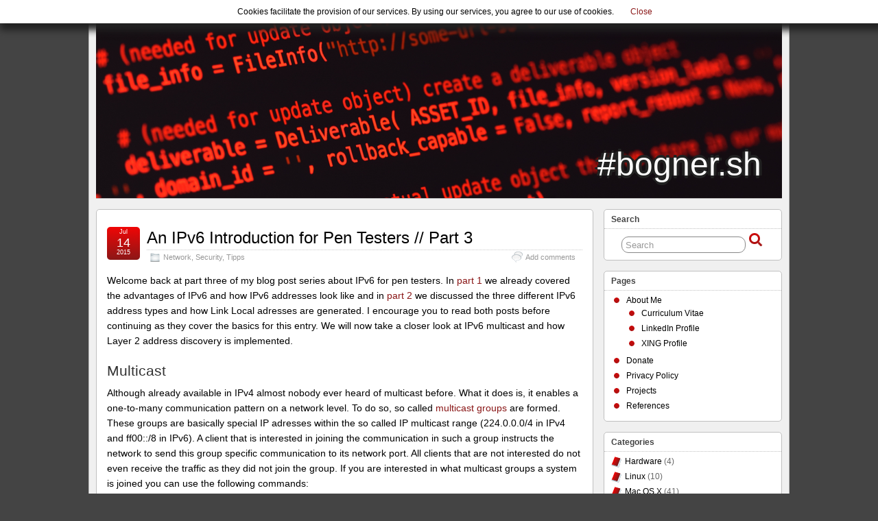

--- FILE ---
content_type: text/html; charset=UTF-8
request_url: https://bogner.sh/2015/07/ipv6-for-pen-testers-part-3/
body_size: 12526
content:
<!DOCTYPE html>
<!--[if IE 6]> <html id="ie6" lang="en-US"> <![endif]-->
<!--[if IE 7]> <html id="ie7" lang="en-US"> <![endif]-->
<!--[if IE 8]> <html id="ie8" lang="en-US"> <![endif]-->
<!--[if !(IE 6) | !(IE 7) | !(IE 8)]><!--> <html lang="en-US"> <!--<![endif]-->

<head>
	<meta charset="UTF-8" />
	<link rel="pingback" href="https://bogner.sh/xmlrpc.php" />
	<!--<meta name=viewport content="width=device-width, initial-scale=1">-->

<meta name="viewport" content="width=device-width,initial-scale=1.0">
	<title>  An IPv6 Introduction for Pen Testers // Part 3 » #bogner.sh</title>
	<!--[if lt IE 9]>
	<script src="https://bogner.sh/wp-content/themes/suffusion/scripts/html5.js" type="text/javascript"></script>
	<![endif]-->
<meta name='robots' content='max-image-preview:large' />
<link rel="alternate" type="application/rss+xml" title="#bogner.sh &raquo; Feed" href="https://bogner.sh/feed/" />
<link rel="alternate" type="application/rss+xml" title="#bogner.sh &raquo; Comments Feed" href="https://bogner.sh/comments/feed/" />
<link rel="alternate" type="application/rss+xml" title="#bogner.sh &raquo; An IPv6 Introduction for Pen Testers // Part 3 Comments Feed" href="https://bogner.sh/2015/07/ipv6-for-pen-testers-part-3/feed/" />
<script type="text/javascript">
window._wpemojiSettings = {"baseUrl":"https:\/\/s.w.org\/images\/core\/emoji\/14.0.0\/72x72\/","ext":".png","svgUrl":"https:\/\/s.w.org\/images\/core\/emoji\/14.0.0\/svg\/","svgExt":".svg","source":{"concatemoji":"https:\/\/bogner.sh\/wp-includes\/js\/wp-emoji-release.min.js?ver=6.1.9"}};
/*! This file is auto-generated */
!function(e,a,t){var n,r,o,i=a.createElement("canvas"),p=i.getContext&&i.getContext("2d");function s(e,t){var a=String.fromCharCode,e=(p.clearRect(0,0,i.width,i.height),p.fillText(a.apply(this,e),0,0),i.toDataURL());return p.clearRect(0,0,i.width,i.height),p.fillText(a.apply(this,t),0,0),e===i.toDataURL()}function c(e){var t=a.createElement("script");t.src=e,t.defer=t.type="text/javascript",a.getElementsByTagName("head")[0].appendChild(t)}for(o=Array("flag","emoji"),t.supports={everything:!0,everythingExceptFlag:!0},r=0;r<o.length;r++)t.supports[o[r]]=function(e){if(p&&p.fillText)switch(p.textBaseline="top",p.font="600 32px Arial",e){case"flag":return s([127987,65039,8205,9895,65039],[127987,65039,8203,9895,65039])?!1:!s([55356,56826,55356,56819],[55356,56826,8203,55356,56819])&&!s([55356,57332,56128,56423,56128,56418,56128,56421,56128,56430,56128,56423,56128,56447],[55356,57332,8203,56128,56423,8203,56128,56418,8203,56128,56421,8203,56128,56430,8203,56128,56423,8203,56128,56447]);case"emoji":return!s([129777,127995,8205,129778,127999],[129777,127995,8203,129778,127999])}return!1}(o[r]),t.supports.everything=t.supports.everything&&t.supports[o[r]],"flag"!==o[r]&&(t.supports.everythingExceptFlag=t.supports.everythingExceptFlag&&t.supports[o[r]]);t.supports.everythingExceptFlag=t.supports.everythingExceptFlag&&!t.supports.flag,t.DOMReady=!1,t.readyCallback=function(){t.DOMReady=!0},t.supports.everything||(n=function(){t.readyCallback()},a.addEventListener?(a.addEventListener("DOMContentLoaded",n,!1),e.addEventListener("load",n,!1)):(e.attachEvent("onload",n),a.attachEvent("onreadystatechange",function(){"complete"===a.readyState&&t.readyCallback()})),(e=t.source||{}).concatemoji?c(e.concatemoji):e.wpemoji&&e.twemoji&&(c(e.twemoji),c(e.wpemoji)))}(window,document,window._wpemojiSettings);
</script>
<style type="text/css">
img.wp-smiley,
img.emoji {
	display: inline !important;
	border: none !important;
	box-shadow: none !important;
	height: 1em !important;
	width: 1em !important;
	margin: 0 0.07em !important;
	vertical-align: -0.1em !important;
	background: none !important;
	padding: 0 !important;
}
</style>
	<link rel='stylesheet' id='wp-block-library-css' href='https://bogner.sh/wp-includes/css/dist/block-library/style.min.css?ver=6.1.9' type='text/css' media='all' />
<link rel='stylesheet' id='classic-theme-styles-css' href='https://bogner.sh/wp-includes/css/classic-themes.min.css?ver=1' type='text/css' media='all' />
<style id='global-styles-inline-css' type='text/css'>
body{--wp--preset--color--black: #000000;--wp--preset--color--cyan-bluish-gray: #abb8c3;--wp--preset--color--white: #ffffff;--wp--preset--color--pale-pink: #f78da7;--wp--preset--color--vivid-red: #cf2e2e;--wp--preset--color--luminous-vivid-orange: #ff6900;--wp--preset--color--luminous-vivid-amber: #fcb900;--wp--preset--color--light-green-cyan: #7bdcb5;--wp--preset--color--vivid-green-cyan: #00d084;--wp--preset--color--pale-cyan-blue: #8ed1fc;--wp--preset--color--vivid-cyan-blue: #0693e3;--wp--preset--color--vivid-purple: #9b51e0;--wp--preset--gradient--vivid-cyan-blue-to-vivid-purple: linear-gradient(135deg,rgba(6,147,227,1) 0%,rgb(155,81,224) 100%);--wp--preset--gradient--light-green-cyan-to-vivid-green-cyan: linear-gradient(135deg,rgb(122,220,180) 0%,rgb(0,208,130) 100%);--wp--preset--gradient--luminous-vivid-amber-to-luminous-vivid-orange: linear-gradient(135deg,rgba(252,185,0,1) 0%,rgba(255,105,0,1) 100%);--wp--preset--gradient--luminous-vivid-orange-to-vivid-red: linear-gradient(135deg,rgba(255,105,0,1) 0%,rgb(207,46,46) 100%);--wp--preset--gradient--very-light-gray-to-cyan-bluish-gray: linear-gradient(135deg,rgb(238,238,238) 0%,rgb(169,184,195) 100%);--wp--preset--gradient--cool-to-warm-spectrum: linear-gradient(135deg,rgb(74,234,220) 0%,rgb(151,120,209) 20%,rgb(207,42,186) 40%,rgb(238,44,130) 60%,rgb(251,105,98) 80%,rgb(254,248,76) 100%);--wp--preset--gradient--blush-light-purple: linear-gradient(135deg,rgb(255,206,236) 0%,rgb(152,150,240) 100%);--wp--preset--gradient--blush-bordeaux: linear-gradient(135deg,rgb(254,205,165) 0%,rgb(254,45,45) 50%,rgb(107,0,62) 100%);--wp--preset--gradient--luminous-dusk: linear-gradient(135deg,rgb(255,203,112) 0%,rgb(199,81,192) 50%,rgb(65,88,208) 100%);--wp--preset--gradient--pale-ocean: linear-gradient(135deg,rgb(255,245,203) 0%,rgb(182,227,212) 50%,rgb(51,167,181) 100%);--wp--preset--gradient--electric-grass: linear-gradient(135deg,rgb(202,248,128) 0%,rgb(113,206,126) 100%);--wp--preset--gradient--midnight: linear-gradient(135deg,rgb(2,3,129) 0%,rgb(40,116,252) 100%);--wp--preset--duotone--dark-grayscale: url('#wp-duotone-dark-grayscale');--wp--preset--duotone--grayscale: url('#wp-duotone-grayscale');--wp--preset--duotone--purple-yellow: url('#wp-duotone-purple-yellow');--wp--preset--duotone--blue-red: url('#wp-duotone-blue-red');--wp--preset--duotone--midnight: url('#wp-duotone-midnight');--wp--preset--duotone--magenta-yellow: url('#wp-duotone-magenta-yellow');--wp--preset--duotone--purple-green: url('#wp-duotone-purple-green');--wp--preset--duotone--blue-orange: url('#wp-duotone-blue-orange');--wp--preset--font-size--small: 13px;--wp--preset--font-size--medium: 20px;--wp--preset--font-size--large: 36px;--wp--preset--font-size--x-large: 42px;--wp--preset--spacing--20: 0.44rem;--wp--preset--spacing--30: 0.67rem;--wp--preset--spacing--40: 1rem;--wp--preset--spacing--50: 1.5rem;--wp--preset--spacing--60: 2.25rem;--wp--preset--spacing--70: 3.38rem;--wp--preset--spacing--80: 5.06rem;}:where(.is-layout-flex){gap: 0.5em;}body .is-layout-flow > .alignleft{float: left;margin-inline-start: 0;margin-inline-end: 2em;}body .is-layout-flow > .alignright{float: right;margin-inline-start: 2em;margin-inline-end: 0;}body .is-layout-flow > .aligncenter{margin-left: auto !important;margin-right: auto !important;}body .is-layout-constrained > .alignleft{float: left;margin-inline-start: 0;margin-inline-end: 2em;}body .is-layout-constrained > .alignright{float: right;margin-inline-start: 2em;margin-inline-end: 0;}body .is-layout-constrained > .aligncenter{margin-left: auto !important;margin-right: auto !important;}body .is-layout-constrained > :where(:not(.alignleft):not(.alignright):not(.alignfull)){max-width: var(--wp--style--global--content-size);margin-left: auto !important;margin-right: auto !important;}body .is-layout-constrained > .alignwide{max-width: var(--wp--style--global--wide-size);}body .is-layout-flex{display: flex;}body .is-layout-flex{flex-wrap: wrap;align-items: center;}body .is-layout-flex > *{margin: 0;}:where(.wp-block-columns.is-layout-flex){gap: 2em;}.has-black-color{color: var(--wp--preset--color--black) !important;}.has-cyan-bluish-gray-color{color: var(--wp--preset--color--cyan-bluish-gray) !important;}.has-white-color{color: var(--wp--preset--color--white) !important;}.has-pale-pink-color{color: var(--wp--preset--color--pale-pink) !important;}.has-vivid-red-color{color: var(--wp--preset--color--vivid-red) !important;}.has-luminous-vivid-orange-color{color: var(--wp--preset--color--luminous-vivid-orange) !important;}.has-luminous-vivid-amber-color{color: var(--wp--preset--color--luminous-vivid-amber) !important;}.has-light-green-cyan-color{color: var(--wp--preset--color--light-green-cyan) !important;}.has-vivid-green-cyan-color{color: var(--wp--preset--color--vivid-green-cyan) !important;}.has-pale-cyan-blue-color{color: var(--wp--preset--color--pale-cyan-blue) !important;}.has-vivid-cyan-blue-color{color: var(--wp--preset--color--vivid-cyan-blue) !important;}.has-vivid-purple-color{color: var(--wp--preset--color--vivid-purple) !important;}.has-black-background-color{background-color: var(--wp--preset--color--black) !important;}.has-cyan-bluish-gray-background-color{background-color: var(--wp--preset--color--cyan-bluish-gray) !important;}.has-white-background-color{background-color: var(--wp--preset--color--white) !important;}.has-pale-pink-background-color{background-color: var(--wp--preset--color--pale-pink) !important;}.has-vivid-red-background-color{background-color: var(--wp--preset--color--vivid-red) !important;}.has-luminous-vivid-orange-background-color{background-color: var(--wp--preset--color--luminous-vivid-orange) !important;}.has-luminous-vivid-amber-background-color{background-color: var(--wp--preset--color--luminous-vivid-amber) !important;}.has-light-green-cyan-background-color{background-color: var(--wp--preset--color--light-green-cyan) !important;}.has-vivid-green-cyan-background-color{background-color: var(--wp--preset--color--vivid-green-cyan) !important;}.has-pale-cyan-blue-background-color{background-color: var(--wp--preset--color--pale-cyan-blue) !important;}.has-vivid-cyan-blue-background-color{background-color: var(--wp--preset--color--vivid-cyan-blue) !important;}.has-vivid-purple-background-color{background-color: var(--wp--preset--color--vivid-purple) !important;}.has-black-border-color{border-color: var(--wp--preset--color--black) !important;}.has-cyan-bluish-gray-border-color{border-color: var(--wp--preset--color--cyan-bluish-gray) !important;}.has-white-border-color{border-color: var(--wp--preset--color--white) !important;}.has-pale-pink-border-color{border-color: var(--wp--preset--color--pale-pink) !important;}.has-vivid-red-border-color{border-color: var(--wp--preset--color--vivid-red) !important;}.has-luminous-vivid-orange-border-color{border-color: var(--wp--preset--color--luminous-vivid-orange) !important;}.has-luminous-vivid-amber-border-color{border-color: var(--wp--preset--color--luminous-vivid-amber) !important;}.has-light-green-cyan-border-color{border-color: var(--wp--preset--color--light-green-cyan) !important;}.has-vivid-green-cyan-border-color{border-color: var(--wp--preset--color--vivid-green-cyan) !important;}.has-pale-cyan-blue-border-color{border-color: var(--wp--preset--color--pale-cyan-blue) !important;}.has-vivid-cyan-blue-border-color{border-color: var(--wp--preset--color--vivid-cyan-blue) !important;}.has-vivid-purple-border-color{border-color: var(--wp--preset--color--vivid-purple) !important;}.has-vivid-cyan-blue-to-vivid-purple-gradient-background{background: var(--wp--preset--gradient--vivid-cyan-blue-to-vivid-purple) !important;}.has-light-green-cyan-to-vivid-green-cyan-gradient-background{background: var(--wp--preset--gradient--light-green-cyan-to-vivid-green-cyan) !important;}.has-luminous-vivid-amber-to-luminous-vivid-orange-gradient-background{background: var(--wp--preset--gradient--luminous-vivid-amber-to-luminous-vivid-orange) !important;}.has-luminous-vivid-orange-to-vivid-red-gradient-background{background: var(--wp--preset--gradient--luminous-vivid-orange-to-vivid-red) !important;}.has-very-light-gray-to-cyan-bluish-gray-gradient-background{background: var(--wp--preset--gradient--very-light-gray-to-cyan-bluish-gray) !important;}.has-cool-to-warm-spectrum-gradient-background{background: var(--wp--preset--gradient--cool-to-warm-spectrum) !important;}.has-blush-light-purple-gradient-background{background: var(--wp--preset--gradient--blush-light-purple) !important;}.has-blush-bordeaux-gradient-background{background: var(--wp--preset--gradient--blush-bordeaux) !important;}.has-luminous-dusk-gradient-background{background: var(--wp--preset--gradient--luminous-dusk) !important;}.has-pale-ocean-gradient-background{background: var(--wp--preset--gradient--pale-ocean) !important;}.has-electric-grass-gradient-background{background: var(--wp--preset--gradient--electric-grass) !important;}.has-midnight-gradient-background{background: var(--wp--preset--gradient--midnight) !important;}.has-small-font-size{font-size: var(--wp--preset--font-size--small) !important;}.has-medium-font-size{font-size: var(--wp--preset--font-size--medium) !important;}.has-large-font-size{font-size: var(--wp--preset--font-size--large) !important;}.has-x-large-font-size{font-size: var(--wp--preset--font-size--x-large) !important;}
.wp-block-navigation a:where(:not(.wp-element-button)){color: inherit;}
:where(.wp-block-columns.is-layout-flex){gap: 2em;}
.wp-block-pullquote{font-size: 1.5em;line-height: 1.6;}
</style>
<link rel='stylesheet' id='fancybox-for-wp-css' href='https://bogner.sh/wp-content/plugins/fancybox-for-wordpress/assets/css/fancybox.css?ver=1.3.4' type='text/css' media='all' />
<link rel='stylesheet' id='suffusion-theme-css' href='https://bogner.sh/wp-content/themes/suffusion/style.css?ver=4.4.7' type='text/css' media='all' />
<link rel='stylesheet' id='suffusion-theme-skin-1-css' href='https://bogner.sh/wp-content/themes/suffusion/skins/light-theme-red/skin.css?ver=4.4.7' type='text/css' media='all' />
<!--[if !IE]>--><link rel='stylesheet' id='suffusion-rounded-css' href='https://bogner.sh/wp-content/themes/suffusion/rounded-corners.css?ver=4.4.7' type='text/css' media='all' />
<!--<![endif]-->
<!--[if gt IE 8]><link rel='stylesheet' id='suffusion-rounded-css' href='https://bogner.sh/wp-content/themes/suffusion/rounded-corners.css?ver=4.4.7' type='text/css' media='all' />
<![endif]-->
<!--[if lt IE 8]><link rel='stylesheet' id='suffusion-ie-css' href='https://bogner.sh/wp-content/themes/suffusion/ie-fix.css?ver=4.4.7' type='text/css' media='all' />
<![endif]-->
<link rel='stylesheet' id='suffusion-generated-css' href='https://bogner.sh/wp-content/uploads/suffusion/custom-styles.css?ver=4.4.7' type='text/css' media='all' />
<script type='text/javascript' src='https://bogner.sh/wp-includes/js/jquery/jquery.min.js?ver=3.6.1' id='jquery-core-js'></script>
<script type='text/javascript' src='https://bogner.sh/wp-includes/js/jquery/jquery-migrate.min.js?ver=3.3.2' id='jquery-migrate-js'></script>
<script type='text/javascript' src='https://bogner.sh/wp-content/plugins/fancybox-for-wordpress/assets/js/jquery.fancybox.js?ver=1.3.4' id='fancybox-for-wp-js'></script>
<script type='text/javascript' id='suffusion-js-extra'>
/* <![CDATA[ */
var Suffusion_JS = {"wrapper_width_type_page_template_1l_sidebar_php":"fixed","wrapper_max_width_page_template_1l_sidebar_php":"1200","wrapper_min_width_page_template_1l_sidebar_php":"600","wrapper_orig_width_page_template_1l_sidebar_php":"75","wrapper_width_type_page_template_1r_sidebar_php":"fixed","wrapper_max_width_page_template_1r_sidebar_php":"1200","wrapper_min_width_page_template_1r_sidebar_php":"600","wrapper_orig_width_page_template_1r_sidebar_php":"75","wrapper_width_type_page_template_1l1r_sidebar_php":"fixed","wrapper_max_width_page_template_1l1r_sidebar_php":"1200","wrapper_min_width_page_template_1l1r_sidebar_php":"600","wrapper_orig_width_page_template_1l1r_sidebar_php":"75","wrapper_width_type_page_template_2l_sidebars_php":"fixed","wrapper_max_width_page_template_2l_sidebars_php":"1200","wrapper_min_width_page_template_2l_sidebars_php":"600","wrapper_orig_width_page_template_2l_sidebars_php":"75","wrapper_width_type_page_template_2r_sidebars_php":"fixed","wrapper_max_width_page_template_2r_sidebars_php":"1200","wrapper_min_width_page_template_2r_sidebars_php":"600","wrapper_orig_width_page_template_2r_sidebars_php":"75","wrapper_width_type":"fixed","wrapper_max_width":"1200","wrapper_min_width":"600","wrapper_orig_width":"75","wrapper_width_type_page_template_no_sidebars_php":"fixed","wrapper_max_width_page_template_no_sidebars_php":"1200","wrapper_min_width_page_template_no_sidebars_php":"600","wrapper_orig_width_page_template_no_sidebars_php":"75","suf_featured_interval":"4000","suf_featured_transition_speed":"1000","suf_featured_fx":"fade","suf_featured_pause":"Pause","suf_featured_resume":"Resume","suf_featured_sync":"0","suf_featured_pager_style":"numbers","suf_nav_delay":"500","suf_nav_effect":"fade","suf_navt_delay":"500","suf_navt_effect":"fade","suf_jq_masonry_enabled":"disabled","suf_fix_aspect_ratio":"preserve","suf_show_drop_caps":""};
/* ]]> */
</script>
<script type='text/javascript' src='https://bogner.sh/wp-content/themes/suffusion/scripts/suffusion.js?ver=4.4.7' id='suffusion-js'></script>
<link rel="https://api.w.org/" href="https://bogner.sh/wp-json/" /><link rel="alternate" type="application/json" href="https://bogner.sh/wp-json/wp/v2/posts/1729" /><link rel="EditURI" type="application/rsd+xml" title="RSD" href="https://bogner.sh/xmlrpc.php?rsd" />
<link rel="wlwmanifest" type="application/wlwmanifest+xml" href="https://bogner.sh/wp-includes/wlwmanifest.xml" />
<link rel="canonical" href="https://bogner.sh/2015/07/ipv6-for-pen-testers-part-3/" />
<link rel='shortlink' href='https://bogner.sh/?p=1729' />
<link rel="alternate" type="application/json+oembed" href="https://bogner.sh/wp-json/oembed/1.0/embed?url=https%3A%2F%2Fbogner.sh%2F2015%2F07%2Fipv6-for-pen-testers-part-3%2F" />
<link rel="alternate" type="text/xml+oembed" href="https://bogner.sh/wp-json/oembed/1.0/embed?url=https%3A%2F%2Fbogner.sh%2F2015%2F07%2Fipv6-for-pen-testers-part-3%2F&#038;format=xml" />

<!-- Fancybox for WordPress v3.3.2 -->
<style type="text/css">
	.fancybox-slide--image .fancybox-content{background-color: #FFFFFF}div.fancybox-caption{display:none !important;}
	
	img.fancybox-image{border-width:10px;border-color:#FFFFFF;border-style:solid;height:auto;}
	div.fancybox-bg{background-color:rgba(102,102,102,0.3);opacity:1 !important;}div.fancybox-content{border-color:#FFFFFF}
	div#fancybox-title{background-color:#FFFFFF}
	div.fancybox-content{background-color:#FFFFFF}
	div#fancybox-title-inside{color:#333333}
	
	
	
	div.fancybox-caption p.caption-title{display:inline-block}
	div.fancybox-caption p.caption-title{font-size:14px}
	div.fancybox-caption p.caption-title{color:#333333}
	div.fancybox-caption {color:#333333}div.fancybox-caption p.caption-title {background:#fff; width:auto;padding:10px 30px;}div.fancybox-content p.caption-title{color:#333333;margin: 0;padding: 5px 0;}body.fancybox-active .fancybox-container .fancybox-stage .fancybox-content .fancybox-close-small{display:block;} 
</style><script type="text/javascript">
	jQuery(function () {

		var mobileOnly = false;
		
		if (mobileOnly) {
			return;
		}

		jQuery.fn.getTitle = function () { // Copy the title of every IMG tag and add it to its parent A so that fancybox can show titles
			var arr = jQuery("a[data-fancybox]");
									jQuery.each(arr, function() {
										var title = jQuery(this).children("img").attr("title");
										 var caption = jQuery(this).next("figcaption").html();
                                        if(caption && title){jQuery(this).attr("title",title+" " + caption)}else if(title){ jQuery(this).attr("title",title);}else if(caption){jQuery(this).attr("title",caption);}
									});			}

		// Supported file extensions

				var thumbnails = jQuery("a:has(img)").not(".nolightbox").not('.envira-gallery-link').not('.ngg-simplelightbox').filter(function () {
			return /\.(jpe?g|png|gif|mp4|webp|bmp|pdf)(\?[^/]*)*$/i.test(jQuery(this).attr('href'))
		});
		

		// Add data-type iframe for links that are not images or videos.
		var iframeLinks = jQuery('.fancyboxforwp').filter(function () {
			return !/\.(jpe?g|png|gif|mp4|webp|bmp|pdf)(\?[^/]*)*$/i.test(jQuery(this).attr('href'))
		}).filter(function () {
			return !/vimeo|youtube/i.test(jQuery(this).attr('href'))
		});
		iframeLinks.attr({"data-type": "iframe"}).getTitle();

				// Gallery All
		thumbnails.addClass("fancyboxforwp").attr("data-fancybox", "gallery").getTitle();
		iframeLinks.attr({"data-fancybox": "gallery"}).getTitle();

		// Gallery type NONE
		
		// Call fancybox and apply it on any link with a rel atribute that starts with "fancybox", with the options set on the admin panel
		jQuery("a.fancyboxforwp").fancyboxforwp({
			loop: false,
			smallBtn: true,
			zoomOpacity: "auto",
			animationEffect: "fade",
			animationDuration: 500,
			transitionEffect: "fade",
			transitionDuration: "300",
			overlayShow: true,
			overlayOpacity: "0.3",
			titleShow: true,
			titlePosition: "inside",
			keyboard: true,
			showCloseButton: true,
			arrows: true,
			clickContent:false,
			clickSlide: "close",
			mobile: {
				clickContent: function (current, event) {
					return current.type === "image" ? "toggleControls" : false;
				},
				clickSlide: function (current, event) {
					return current.type === "image" ? "close" : "close";
				},
			},
			wheel: false,
			toolbar: true,
			preventCaptionOverlap: true,
			onInit: function() { },			onDeactivate
	: function() { },		beforeClose: function() { },			afterShow: function() {},				afterClose: function() { },					caption : function( instance, item ) {var title ="";if("undefined" != typeof jQuery(this).context ){var title = jQuery(this).context.title;} else { var title = ("undefined" != typeof jQuery(this).attr("title")) ? jQuery(this).attr("title") : false;}var caption = jQuery(this).data('caption') || '';if ( item.type === 'image' && title.length ) {caption = (caption.length ? caption + '<br />' : '') + '<p class="caption-title">'+title+'</p>' ;}return caption;},
		afterLoad : function( instance, current ) {current.$content.append('<div class=\"fancybox-custom-caption inside-caption\" style=\" position: absolute;left:0;right:0;color:#000;margin:0 auto;bottom:0;text-align:center;background-color:#FFFFFF \">' + current.opts.caption + '</div>');},
			})
		;

			})
</script>
<!-- END Fancybox for WordPress -->
<!-- Start Additional Feeds -->
<!-- End Additional Feeds -->
<style type="text/css">
		.custom-header .blogtitle a,
	.custom-header .description {
		color: #ffffff;
	}
	</style>
<!-- location header -->
<style type="text/css" id="syntaxhighlighteranchor"></style>
<style type="text/css">
.paypal-donations { text-align: center !important }
</style>
</head>

<body class="post-template-default single single-post postid-1729 single-format-standard light-theme-red suffusion-custom preset-1000px device-desktop">
    				<div id="wrapper" class="fix">
					<div id="header-container" class="custom-header fix">
					<header id="header" class="fix">
			<h2 class="blogtitle right"><a href="https://bogner.sh">#bogner.sh</a></h2>
		<div class="description right"></div>
    </header><!-- /header -->
 	<nav id="nav" class="tab fix">
		<div class='col-control left'>
		</div><!-- /col-control -->
	</nav><!-- /nav -->
			</div><!-- //#header-container -->
			<div id="container" class="fix">
				    <div id="main-col">
		  	<div id="content">
	<article class="post-1729 post type-post status-publish format-standard hentry category-network category-security category-tipps category-16-id category-14-id category-6-id full-content meta-position-corners fix" id="post-1729">
<header class='post-header title-container fix'>
	<div class="title">
		<h1 class="posttitle"><a href='https://bogner.sh/2015/07/ipv6-for-pen-testers-part-3/' class='entry-title' rel='bookmark' title='An IPv6 Introduction for Pen Testers // Part 3' >An IPv6 Introduction for Pen Testers // Part 3</a></h1>
		<div class="postdata fix">
					<span class="category"><span class="icon">&nbsp;</span><a href="https://bogner.sh/category/network/" rel="category tag">Network</a>, <a href="https://bogner.sh/category/security/" rel="category tag">Security</a>, <a href="https://bogner.sh/category/tipps/" rel="category tag">Tipps</a></span>
							<span class="comments"><span class="icon">&nbsp;</span><a href="#respond">Add comments</a></span>
					</div><!-- /.postdata -->
		</div><!-- /.title -->
		<div class="date"><span class="month">Jul</span> <span
			class="day">14</span><span class="year">2015</span></div>
	</header><!-- /.title-container -->
	<span class='post-format-icon'>&nbsp;</span><span class='updated' title='2015-07-14T12:04:27+00:00'></span>		<div class="entry-container fix">
			<div class="entry fix">
<p>Welcome back at part three of my blog post series about IPv6 for pen testers. In <a href="https://bogner.sh/2015/07/ipv6-for-pen-testers-part-1/" target="_blank">part 1</a> we already covered the advantages of IPv6 and how IPv6 addresses look like and in <a href="https://bogner.sh/2015/07/ipv6-for-pen-testers-part-2/" target="_blank">part 2</a> we discussed the three different IPv6 address types and how Link Local adresses are generated. I encourage you to read both posts before continuing as they cover the basics for this entry. We will now take a closer look at IPv6 multicast and how Layer 2 address discovery is implemented.</p>
<h1>Multicast</h1>
<p>Although already available in IPv4 almost nobody ever heard of multicast before. What it does is, it enables a one-to-many communication pattern on a network level. To do so, so called <a href="https://www.wikiwand.com/en/Multicast_address" target="_blank">multicast groups</a> are formed. These groups are basically special IP adresses within the so called IP multicast range (224.0.0.0/4 in IPv4 and ff00::/8 in IPv6). A client that is interested in joining the communication in such a group instructs the network to send this group specific communication to its network port. All clients that are not interested do not even receive the traffic as they did not join the group. If you are interested in what multicast groups a system is joined you can use the following commands:</p>
<pre class="brush: plain; title: ; notranslate" title="">
Linux: netstat -g
Windows: netsh interface ipv6 show joins
</pre>
<p>With IPv6, multicast will be a fundamental part of every network  and will even replaced all broadcasts.  This is especially important as broadcasts have been a problem for years in large networks as they are sent so all systems in the whole network and thereby cause a lot of unnecessary network traffic. Furthermore every broadcast has to be processed by the end device and thereby wastes processing power.</p>
<h1>Neighbour Discovery</h1>
<p>However without broadcasts a problem arises: <a href="https://www.wikiwand.com/en/Address_Resolution_Protocol" target="_blank">ARP the Address Resolution Protcol</a> used for resolving IPv4 to MAC addresses and thereby enabling the necessary <a href="https://www.wikiwand.com/en/OSI_model" target="_blank">OSI</a> <a href="https://www.wikiwand.com/en/Data_link_layer" target="_blank">Layer 2</a> communication can not be used anymore and a replacement has to be defined.</p>
<p>This replacement is called <a href="https://www.wikiwand.com/en/Neighbor_Discovery_Protocol" target="_blank">Neighbour Discovery</a> (ND) and is built on <a href="https://www.wikiwand.com/en/Internet_Control_Message_Protocol_version_6" target="_blank">ICMPv6</a> and IPv6 multicast. It works by sending a Neighbour Solicitation (NS) request to the address dependent <a href="https://www.wikiwand.com/en/Solicited-node_multicast_address" target="_blank">Solicited-Node multicast address</a> while listening for the correspoding Neighbour Advertisement (NA) answer. Before covering this process in detail here are the commands used for showing all known neighbours similar to the ARP table:</p>
<pre class="brush: plain; title: ; notranslate" title="">
Linux: ip -6 neigh
Windows: netsh interface ipv6 show neighbors
</pre>
<h1>Layer 2 Address Discovery</h1>
<p>By enabling IPv6 and by configuring an address the system not only allows you to communicate using this address but also automatically joins two IPv6 multicast groups. The first is the already mentioned Solicited-Node multicast group. It is dynamically generated by taking the last 24 bits of the corresponding IPv6 address while prepeding the ff02::1:ff00:0/104 Solicited-Node multicast prefix. The second is the IPv6 All-Nodes multicast group ff02::1 that is joined by all IPv6 capable systems.</p>
<p>Now let us recap using an example: By setting up the IPv6 address 2000::9999:1111 on System A it will join the Solicited-Node multicast address ff02::1:ff99:1111 and the All-Nodes multicast address ff02::1.</p>
<p>If in turn System B wants to send data to System A (2000::9999:1111) it needs both the IPv6 address and the corresponding MAC address. To get the MAC address, it sends a Neighbour Solicitation (NS) message to the Solicited-Node multicast address ff02::1:ff99:1111. System A will reply with a Neighbour Advertisement (NA) containing its MAC directly to System B. After that System B has all the necessary information and can send data to System A. The image below illustrates the process.<a href="https://bogner.sh/wp-content/uploads/2015/06/ns_na1.png"><img decoding="async" class="aligncenter wp-image-1778 size-full" src="https://bogner.sh/wp-content/uploads/2015/06/ns_na1.png" alt="" width="800" height="434" srcset="https://bogner.sh/wp-content/uploads/2015/06/ns_na1.png 800w, https://bogner.sh/wp-content/uploads/2015/06/ns_na1-300x163.png 300w" sizes="(max-width: 800px) 100vw, 800px" /></a></p>
<h1>Duplicate Address Detection</h1>
<p>Beside the discovery of Layer 2 addresses this process is is also used to avoid address collisions. Before a new IPv6 address is assigned to an interface the systems sends a Neighbour Solicitation message to the corresponding Solicited-Node multicast address. However instead of using the interface&#8217;s IPv6 address &#8211; which has not been set up yet &#8211; the unspecified address :: is used instead. If the address is already in use the owner replies with a Neighbour Advertisement to the IPv6 All-Nodes multicast address and the setup process is aborted. If no answer is received within a given time frame it is assumes that no-one else is using it and the setup continues. This process is called <a href="http://www1.brocade.com/downloads/documents/html_product_manuals/NOS_501_LAYER3/GUID-ED64A762-A26F-47E8-862F-ABC6FC3882F7.html" target="_blank">Duplicate Address Detection (DAD)</a>.</p>
<p>Before summing up let us briefly cover a good trick that can be used by pen testers to detect all IPv6 capable devices. As we already discussed there is the All-Nodes IPv6 multicast group. In contrast to IPv4&#8217;s broadcast you can ping this group while getting a reply from all IPv6 devices on the network. This is a great way to find your targets! The following commands show how to ping the All-Nodes IPv6 group:</p>
<pre class="brush: plain; title: ; notranslate" title="">
Linux: ping6 -I eth0 ff02::1
Windows: ping ff02::1
</pre>
<p>To summarize, we covered what IP multicast is and what it is used for. Furthermore we talked about IPv6&#8217;s ARP replacement namely Neighbour Discovery and how it works in detail. In the <a href="https://bogner.sh/2015/07/ipv6-for-pen-testers-part-4/" target="_blank">next and final part</a> we will then cover how IPv6 Addresses are managed without the need for a DHCP service and why you still need one.</p>
			</div><!--/entry -->
		</div><!-- .entry-container -->
<footer class="post-footer postdata fix">
<span class="author"><span class="icon">&nbsp;</span>Posted by <span class="vcard"><a href="https://bogner.sh/author/florian/" class="url fn" rel="author">florian</a></span> at 12:04</span></footer><!-- .post-footer -->
<section id="comments">
	<div id="respond" class="comment-respond">
		<h3 id="reply-title" class="comment-reply-title"><span class="icon">&nbsp;</span>Leave a Reply <small><a rel="nofollow" id="cancel-comment-reply-link" href="/2015/07/ipv6-for-pen-testers-part-3/#respond" style="display:none;">Cancel reply</a></small></h3><form action="https://bogner.sh/wp-comments-post.php" method="post" id="commentform" class="comment-form"><span></span>
					<p>
						<label for='comment' class='textarea suf-comment-label'>Your Comment</label>
						<textarea autocomplete="new-password"  id="bc8e434b22"  name="bc8e434b22"   cols='60' rows='10' tabindex='4' class='textarea'></textarea><textarea id="comment" aria-hidden="true" name="comment" autocomplete="new-password" style="padding:0;clip:rect(1px, 1px, 1px, 1px);position:absolute !important;white-space:nowrap;height:1px;width:1px;overflow:hidden;" tabindex="-1"></textarea><script data-noptimize type="text/javascript">document.getElementById("comment").setAttribute( "id", "a30e5a2498b8245129fa1aab2caf4fe1" );document.getElementById("bc8e434b22").setAttribute( "id", "comment" );</script>
					</p><p class="form-allowed-tags">You may use these <abbr title="HyperText Markup Language">HTML</abbr> tags and attributes: <code>&lt;a href=&quot;&quot; title=&quot;&quot;&gt; &lt;abbr title=&quot;&quot;&gt; &lt;acronym title=&quot;&quot;&gt; &lt;b&gt; &lt;blockquote cite=&quot;&quot;&gt; &lt;cite&gt; &lt;code&gt; &lt;del datetime=&quot;&quot;&gt; &lt;em&gt; &lt;i&gt; &lt;q cite=&quot;&quot;&gt; &lt;s&gt; &lt;strike&gt; &lt;strong&gt; </code></p>
					<p>
						<label for='author' class='suf-comment-label'>Name</label>
						<input type='text' name='author' id='author' class='textarea' value='' size='28' tabindex='1' /> (required)
					</p>

					<p>
						<label for='email' class='suf-comment-label'>E-mail</label>
						<input type='text' name='email' id='email' value='' size='28' tabindex='2' class='textarea' /> (required)
					</p>

					<p>
						<label for='url' class='suf-comment-label'>URI</label>
						<input type='text' name='url' id='url' value='' size='28' tabindex='3' class='textarea' />
					</p>
<!-- Subscribe to Comments Reloaded version 160915 --><!-- BEGIN: subscribe to comments reloaded --><p class='comment-form-subscriptions'><label for='subscribe-reloaded'><input style='width:30px' type='checkbox' name='subscribe-reloaded' id='subscribe-reloaded' value='yes' checked='checked' /> Notify me of followup comments via e-mail. You can also <a href='https://bogner.sh/comment-subscriptions/?srp=1729&amp;srk=3b2a5787f990ce082d1e3fca55cfaa47&amp;sra=s&amp;srsrc=f'>subscribe</a> without commenting.</label></p><!-- END: subscribe to comments reloaded --><p class="form-submit"><input name="submit" type="submit" id="submit" class="submit" value="Submit Comment" /> <input type='hidden' name='comment_post_ID' value='1729' id='comment_post_ID' />
<input type='hidden' name='comment_parent' id='comment_parent' value='0' />
</p></form>	</div><!-- #respond -->
	</section>   <!-- #comments -->	</article><!--/post -->
<nav class='post-nav fix'>
<table>
<tr>
	<td class='previous'><a href="https://bogner.sh/2015/07/ipv6-for-pen-testers-part-2/" rel="prev"><span class="icon">&nbsp;</span> An IPv6 Introduction for Pen Testers // Part 2</a></td>
	<td class='next'><a href="https://bogner.sh/2015/07/ipv6-for-pen-testers-part-4/" rel="next"><span class="icon">&nbsp;</span> An IPv6 Introduction for Pen Testers // Part 4</a></td>
</tr>
</table>
</nav>
      </div><!-- content -->
    </div><!-- main col -->
<div id='sidebar-shell-1' class='sidebar-shell sidebar-shell-right'>
<div class="dbx-group right boxed warea" id="sidebar">
<!--widget start --><aside id="search-2" class="dbx-box suf-widget search"><div class="dbx-content"><h3 class="dbx-handle plain">Search</h3>
<form method="get" class="searchform " action="https://bogner.sh/">
	<input type="text" name="s" class="searchfield"
			value="Search"
			onfocus="if (this.value == 'Search') {this.value = '';}"
			onblur="if (this.value == '') {this.value = 'Search';}"
			/>
	<input type="submit" class="searchsubmit" value="" name="searchsubmit" />
</form>
</div></aside><!--widget end --><!--widget start --><aside id="pages-2" class="dbx-box suf-widget widget_pages"><div class="dbx-content"><h3 class="dbx-handle plain">Pages</h3>
			<ul>
				<li class="page_item page-item-2 page_item_has_children"><a href="https://bogner.sh/about-me/">About Me</a>
<ul class='children'>
	<li class="page_item page-item-997"><a href="https://bogner.sh/wp-content/uploads/2017/11/Florian-Bogner-CV-20171126-NP.pdf#new_tab" target="_blank">Curriculum Vitae</a></li>
	<li class="page_item page-item-965"><a href="https://www.linkedin.com/profile/view?id=368904276#new_tab" target="_blank">LinkedIn Profile</a></li>
	<li class="page_item page-item-967"><a href="https://www.xing.com/profile/Florian_Bogner9#new_tab" target="_blank">XING Profile</a></li>
</ul>
</li>
<li class="page_item page-item-360"><a href="https://bogner.sh/donate1/">Donate</a></li>
<li class="page_item page-item-1836"><a href="https://bogner.sh/privacy-policy/">Privacy Policy</a></li>
<li class="page_item page-item-75"><a href="https://bogner.sh/projects/">Projects</a></li>
<li class="page_item page-item-2391"><a href="https://bogner.sh/references/">References</a></li>
			</ul>

			</div></aside><!--widget end --><!--widget start --><aside id="categories-2" class="dbx-box suf-widget widget_categories"><div class="dbx-content"><h3 class="dbx-handle plain">Categories</h3>
			<ul>
					<li class="cat-item cat-item-9"><a href="https://bogner.sh/category/hardware/">Hardware</a> (4)
</li>
	<li class="cat-item cat-item-13"><a href="https://bogner.sh/category/linux/">Linux</a> (10)
</li>
	<li class="cat-item cat-item-4"><a href="https://bogner.sh/category/mac-os-x/">Mac OS X</a> (41)
</li>
	<li class="cat-item cat-item-16"><a href="https://bogner.sh/category/network/">Network</a> (6)
</li>
	<li class="cat-item cat-item-14"><a href="https://bogner.sh/category/security/">Security</a> (39)
</li>
	<li class="cat-item cat-item-12"><a href="https://bogner.sh/category/software/">Software</a> (34)
</li>
	<li class="cat-item cat-item-6"><a href="https://bogner.sh/category/tipps/">Tipps</a> (60)
</li>
	<li class="cat-item cat-item-3"><a href="https://bogner.sh/category/tools/">Tools</a> (21)
</li>
	<li class="cat-item cat-item-7"><a href="https://bogner.sh/category/uac-technikum-vienna/">UAC Technikum Vienna</a> (2)
</li>
	<li class="cat-item cat-item-1"><a href="https://bogner.sh/category/uncategorized/">Uncategorized</a> (18)
</li>
	<li class="cat-item cat-item-15"><a href="https://bogner.sh/category/web-security/">Web Security</a> (2)
</li>
	<li class="cat-item cat-item-8"><a href="https://bogner.sh/category/windows/">Windows</a> (27)
</li>
			</ul>

			</div></aside><!--widget end -->
		<!--widget start --><aside id="recent-posts-2" class="dbx-box suf-widget widget_recent_entries"><div class="dbx-content">
		<h3 class="dbx-handle plain">Recent Posts</h3>
		<ul>
											<li>
					<a href="https://bogner.sh/2021/10/g-data-anti-virus-abusing-openssl-to-get-local-admin/">G DATA Anti-Virus: Abusing OpenSSL to get local admin</a>
									</li>
											<li>
					<a href="https://bogner.sh/2021/06/local-privilege-escalation-in-securepoint-ssl-vpn-client-2-0-30/">CVE-2021-35523: Local Privilege Escalation in Securepoint SSL VPN Client 2.0.30</a>
									</li>
											<li>
					<a href="https://bogner.sh/2021/05/teslarvng2-meets-hafnium-exchange-exploit/">TeslaRVNG2 meets HAFNIUM Exchange Exploit</a>
									</li>
											<li>
					<a href="https://bogner.sh/2021/01/dirty-offline-bulk-ip-geolocation/">Dirty Offline Bulk IP Geolocation</a>
									</li>
											<li>
					<a href="https://bogner.sh/2020/12/egregor-post-incident-monitor-protector-script/">Egregor Post-Incident Monitor / Protector Script</a>
									</li>
					</ul>

		</div></aside><!--widget end --><!--widget start --><aside id="meta-3" class="dbx-box suf-widget widget_meta"><div class="dbx-content"><h3 class="dbx-handle plain">Meta</h3>
		<ul>
						<li><a href="https://bogner.sh/wp-login.php">Log in</a></li>
			<li><a href="https://bogner.sh/feed/">Entries feed</a></li>
			<li><a href="https://bogner.sh/comments/feed/">Comments feed</a></li>

			<li><a href="https://wordpress.org/">WordPress.org</a></li>
		</ul>

		</div></aside><!--widget end --></div><!--/sidebar -->
</div>
	</div><!-- /container -->

<footer>
	<div id="cred">
		<table>
			<tr>
				<td class="cred-left">&#169; 2012 <a href='http://bogner.sh'>bogner.sh</a></td>
				<td class="cred-center"></td>
				<td class="cred-right"><a href="http://aquoid.com/news/themes/suffusion/">Suffusion theme by Sayontan Sinha</a></td>
			</tr>
		</table>
	</div>
</footer>
<!-- 69 queries, 10MB in 0.188 seconds. -->
</div><!--/wrapper -->
<!-- location footer -->
				
				<script src="https://bogner.sh/wp-content/plugins/wp-cookiechoise/js/cookiechoices.js"></script>

								<script>
				  document.addEventListener('DOMContentLoaded', function(event) {
					cookieChoices.showCookieConsentBar('Cookies facilitate the provision of our services. By using our services, you agree to our use of cookies.','Close', '\\', '');
				  });
				</script>
				<script type='text/javascript' src='https://bogner.sh/wp-content/plugins/syntaxhighlighter/syntaxhighlighter2/scripts/shCore.js?ver=2.1.364' id='syntaxhighlighter-core-js'></script>
<script type='text/javascript' src='https://bogner.sh/wp-content/plugins/syntaxhighlighter/syntaxhighlighter2/scripts/shBrushPlain.js?ver=2.1.364' id='syntaxhighlighter-brush-plain-js'></script>
<script type='text/javascript'>
	(function(){
		var corecss = document.createElement('link');
		var themecss = document.createElement('link');
		var corecssurl = "https://bogner.sh/wp-content/plugins/syntaxhighlighter/syntaxhighlighter2/styles/shCore.css?ver=2.1.364";
		if ( corecss.setAttribute ) {
				corecss.setAttribute( "rel", "stylesheet" );
				corecss.setAttribute( "type", "text/css" );
				corecss.setAttribute( "href", corecssurl );
		} else {
				corecss.rel = "stylesheet";
				corecss.href = corecssurl;
		}
		document.getElementsByTagName("head")[0].insertBefore( corecss, document.getElementById("syntaxhighlighteranchor") );
		var themecssurl = "https://bogner.sh/wp-content/plugins/syntaxhighlighter/syntaxhighlighter2/styles/shThemeDefault.css?ver=2.1.364";
		if ( themecss.setAttribute ) {
				themecss.setAttribute( "rel", "stylesheet" );
				themecss.setAttribute( "type", "text/css" );
				themecss.setAttribute( "href", themecssurl );
		} else {
				themecss.rel = "stylesheet";
				themecss.href = themecssurl;
		}
		//document.getElementById("syntaxhighlighteranchor").appendChild(themecss);
		document.getElementsByTagName("head")[0].insertBefore( themecss, document.getElementById("syntaxhighlighteranchor") );
	})();
	SyntaxHighlighter.config.clipboardSwf = 'https://bogner.sh/wp-content/plugins/syntaxhighlighter/syntaxhighlighter2/scripts/clipboard.swf';
	SyntaxHighlighter.config.strings.expandSource = 'show source';
	SyntaxHighlighter.config.strings.viewSource = 'view source';
	SyntaxHighlighter.config.strings.copyToClipboard = 'copy to clipboard';
	SyntaxHighlighter.config.strings.copyToClipboardConfirmation = 'The code is in your clipboard now';
	SyntaxHighlighter.config.strings.print = 'print';
	SyntaxHighlighter.config.strings.help = '?';
	SyntaxHighlighter.config.strings.alert = 'SyntaxHighlighter\n\n';
	SyntaxHighlighter.config.strings.noBrush = 'Can\'t find brush for: ';
	SyntaxHighlighter.config.strings.brushNotHtmlScript = 'Brush wasn\'t configured for html-script option: ';
	SyntaxHighlighter.defaults['pad-line-numbers'] = false;
	SyntaxHighlighter.all();
</script>
<link rel='stylesheet' id='stcr-plugin-style-css' href='https://bogner.sh/wp-content/plugins/subscribe-to-comments-reloaded/includes/css/stcr-plugin-style.css?ver=6.1.9' type='text/css' media='all' />
<script type='text/javascript' src='https://bogner.sh/wp-includes/js/comment-reply.min.js?ver=6.1.9' id='comment-reply-js'></script>
<script type='text/javascript' src='https://bogner.sh/wp-content/plugins/page-links-to/js/new-tab.min.js?ver=2.9.8' id='page-links-to-js'></script>
<script type='text/javascript' src='https://bogner.sh/wp-content/plugins/subscribe-to-comments-reloaded/includes/js/stcr-plugin.js?ver=6.1.9' id='stcr-plugin-js-js'></script>

</body>
</html>
